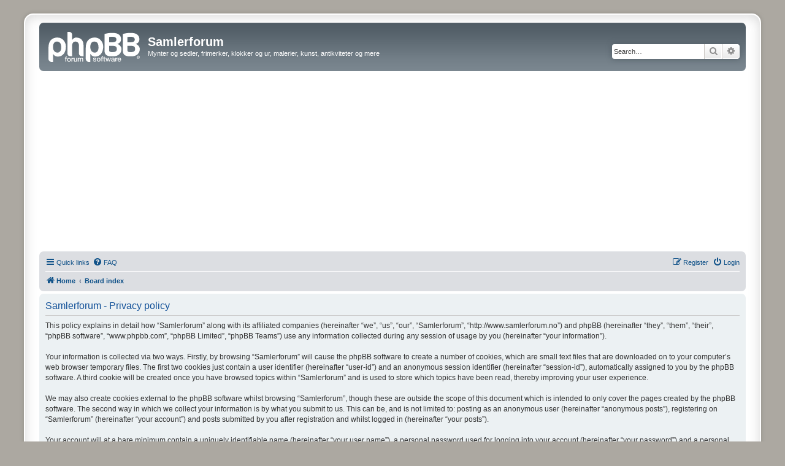

--- FILE ---
content_type: text/html; charset=utf-8
request_url: https://www.google.com/recaptcha/api2/aframe
body_size: 267
content:
<!DOCTYPE HTML><html><head><meta http-equiv="content-type" content="text/html; charset=UTF-8"></head><body><script nonce="qBsp3GEfLsBPRbIHdgQwaw">/** Anti-fraud and anti-abuse applications only. See google.com/recaptcha */ try{var clients={'sodar':'https://pagead2.googlesyndication.com/pagead/sodar?'};window.addEventListener("message",function(a){try{if(a.source===window.parent){var b=JSON.parse(a.data);var c=clients[b['id']];if(c){var d=document.createElement('img');d.src=c+b['params']+'&rc='+(localStorage.getItem("rc::a")?sessionStorage.getItem("rc::b"):"");window.document.body.appendChild(d);sessionStorage.setItem("rc::e",parseInt(sessionStorage.getItem("rc::e")||0)+1);localStorage.setItem("rc::h",'1769091177303');}}}catch(b){}});window.parent.postMessage("_grecaptcha_ready", "*");}catch(b){}</script></body></html>